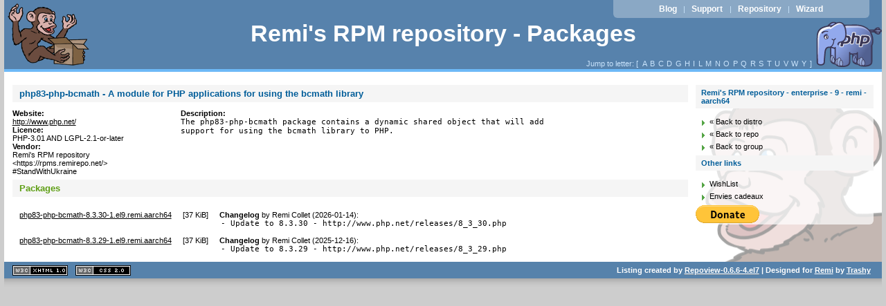

--- FILE ---
content_type: text/html
request_url: https://ftp.sjtu.edu.cn/remi/enterprise/9/remi/aarch64/repoview/php83-php-bcmath.html
body_size: 3439
content:
<!DOCTYPE html PUBLIC "-//W3C//DTD XHTML 1.0 Strict//EN" "http://www.w3.org/TR/xhtml1/DTD/xhtml1-strict.dtd">
<html xmlns="http://www.w3.org/1999/xhtml">
<head>
	<meta content="text/html; charset=utf-8" http-equiv="content-type" />
<title>Remi's RPM repository - enterprise - 9 - remi - aarch64</title>
	<link href="layout/repostyle.css" type="text/css" rel="stylesheet" />
	<meta content="noindex,follow" name="robots" />
	<link href="/favicon.ico" rel="shortcut icon" />
</head>
<body>
	<div id="page">
		<div id="top">
			<h1><span><a href="/">Remi's RPM repository - Packages</a></span></h1>
		</div>
		<p id="prelude">
			<a href="https://blog.remirepo.net/">Blog</a> |
			<a href="https://github.com/remicollet/remirepo/issues">Support</a> |
			<a href="/">Repository</a> |
			<a href="https://rpms.remirepo.net/wizard/">Wizard</a>
		</p>
		<p class="nav">Jump to letter: [
			<span class="letterlist">
				<a href="letter_a.group.html" class="nlink">A</a><a href="letter_b.group.html" class="nlink">B</a><a href="letter_c.group.html" class="nlink">C</a><a href="letter_d.group.html" class="nlink">D</a><a href="letter_g.group.html" class="nlink">G</a><a href="letter_h.group.html" class="nlink">H</a><a href="letter_i.group.html" class="nlink">I</a><a href="letter_l.group.html" class="nlink">L</a><a href="letter_m.group.html" class="nlink">M</a><a href="letter_n.group.html" class="nlink">N</a><a href="letter_o.group.html" class="nlink">O</a><a href="letter_p.group.html" class="nlink">P</a><a href="letter_q.group.html" class="nlink">Q</a><a href="letter_r.group.html" class="nlink">R</a><a href="letter_s.group.html" class="nlink">S</a><a href="letter_t.group.html" class="nlink">T</a><a href="letter_u.group.html" class="nlink">U</a><a href="letter_v.group.html" class="nlink">V</a><a href="letter_w.group.html" class="nlink">W</a><a href="letter_y.group.html" class="nlink">Y</a>
			</span>]
		</p>
		<div id="wrapper">
			<div id="main">
				<div id="content">
					<h2>php83-php-bcmath - A module for PHP applications for using the bcmath library</h2>
					<dl id="pkg_main">
						<dt>Website:</dt>
						<dd><a href="http://www.php.net/">http://www.php.net/</a></dd>
						<dt>Licence:</dt>
						<dd>PHP-3.01 AND LGPL-2.1-or-later</dd>
						<dt>Vendor:</dt>
						<dd>Remi's RPM repository &lt;https://rpms.remirepo.net/> #StandWithUkraine</dd>
					</dl>
					<dl id="pkg_description">
						<dt>Description:</dt>
						<dd><pre>The php83-php-bcmath package contains a dynamic shared object that will add
support for using the bcmath library to PHP.</pre></dd>
					</dl>
					<h3>Packages</h3>
					<table cellpadding="0" cellspacing="10" border="0">
						<tr>
							<td>
								<a href="../php83-php-bcmath-8.3.30-1.el9.remi.aarch64.rpm" class="inpage">php83-php-bcmath-8.3.30-1.el9.remi.aarch64</a> 
							</td>
							<td class="filesize">
								[<span class="nowrap">37 KiB</span>]
							</td>
							<td>
								<strong>Changelog</strong> by <span>Remi Collet (2026-01-14)</span>:
								<pre>- Update to 8.3.30 - http://www.php.net/releases/8_3_30.php</pre>
							</td>
						</tr><tr>
							<td>
								<a href="../php83-php-bcmath-8.3.29-1.el9.remi.aarch64.rpm" class="inpage">php83-php-bcmath-8.3.29-1.el9.remi.aarch64</a> 
							</td>
							<td class="filesize">
								[<span class="nowrap">37 KiB</span>]
							</td>
							<td>
								<strong>Changelog</strong> by <span>Remi Collet (2025-12-16)</span>:
								<pre>- Update to 8.3.29 - http://www.php.net/releases/8_3_29.php</pre>
							</td>
						</tr>
					</table>
				</div>
			</div>
			<div id="sidebar">
				<h2>Remi's RPM repository - enterprise - 9 - remi - aarch64</h2>
				<ul class="levbarlist">
					<li>
						<a href="/" class="nlink" title="Back to distribution choice">« Back to distro</a>
					</li>
					<li>
						<a href="../../../" class="nlink" title="Back to repository choice">« Back to repo</a>
					</li>
					<li>
						<a href="unspecified.group.html" class="nlink" title="Back to package listing">« Back to group</a>
					</li>
				</ul>
				<h2>Other links</h2>
				<ul>
					<li><a href="https://www.amazon.com/wishlist/1AFH00IXFY6M0" class="nlink" title="My Amazon.com Wishlist">WishList</a></li>
					<li><a href="https://www.amazon.fr/wishlist/33P6MW6KQC8GX" class="nlink" title="Mes Envies cadeaux sur Amazon.fr">Envies cadeaux</a></li>
				</ul>
<form action="https://www.paypal.com/cgi-bin/webscr" method="post"><div>
<input type="hidden" name="cmd" value="_s-xclick" />
<input type="hidden" name="encrypted" value="-----BEGIN [base64]/RG2ZL2AMMMYPuXfFUDB/oa1huOaWmTdoyi9vFuBYw8bxYniwXlkoZWOABdYIckvy5KMJX3bK8WU6wDLlVJvnPy6+Vp/nDK0c823zM1ZHX5ZEiMtO7ddCH4h5ckGVH6DELMAkGBSsOAwIaBQAwgawGCSqGSIb3DQEHATAUBggqhkiG9w0DBwQI4M5ItoPa/1iAgYh/cDUWOuv2PZOUYssgGD+Ntl6uQnpQX6KxqFpvIrbe6RwvDQncvvczSuXI+I7V2iWa/B5SMJnRXlbImrgnJrn6sFITNYzn0396jk89sd7auNYmP7zIKHxzUUNkiT3JeEagIJeHyiPSkVEcwYLFB5/[base64]/ETMS1ycjtkpkvjXZe9k+6CieLuLsPumsJ7QC1odNz3sJiCbs2wC0nLE0uLGaEtXynIgRqIddYCHx88pb5HTXv4SZeuv0Rqq4+axW9PLAAATU8w04qqjaSXgbGLP3NmohqM6bV9kZZwZLR/klDaQGo1u9uDb9lr4Yn+rBQIDAQABo4HuMIHrMB0GA1UdDgQWBBSWn3y7xm8XvVk/UtcKG+wQ1mSUazCBuwYDVR0jBIGzMIGwgBSWn3y7xm8XvVk/[base64]/zANBgkqhkiG9w0BAQUFAAOBgQCBXzpWmoBa5e9fo6ujionW1hUhPkOBakTr3YCDjbYfvJEiv/2P+IobhOGJr85+XHhN0v4gUkEDI8r2/rNk1m0GA8HKddvTjyGw/XqXa+LSTlDYkqI8OwR8GEYj4efEtcRpRYBxV8KxAW93YDWzFGvruKnnLbDAF6VR5w/[base64]/d0M+0ZEWTQEP3aMqIL/zeg70LYhg4/kgfR2jrN2IwxkChLoiZi6bQulQ==-----END PKCS7----- " />
<input src="https://www.paypal.com/en_US/i/btn/btn_donate_LG.gif" alt="PayPal - The safer, easier way to pay online!" type="image" name="submit" />
<img src="https://www.paypal.com/fr_FR/i/scr/pixel.gif" alt="" height="1" width="1" />
</div></form>
			</div>
		</div>
        <hr style="clear: both;" />
	</div>
	<div id="footer">
		<ul id="w3c">
			<li>
				<a href="http://validator.w3.org/check/referer" id="vxhtml">XHTML 1.1 valide</a>
			</li>
			<li>
				<a href="http://jigsaw.w3.org/css-validator/check/referer" id="vcss">CSS 2.0 valide</a>
			</li>
		</ul>
		<p>
			Listing created by <a href="http://mricon.com/trac/wiki/Repoview" class="repoview">Repoview-0.6.6-4.el7</a> | Designed for <a href="http://blog.remirepo.net">Remi</a> by <a href="http://blog.ulysses.fr">Trashy</a>
		</p>
	</div>
</body>
</html>